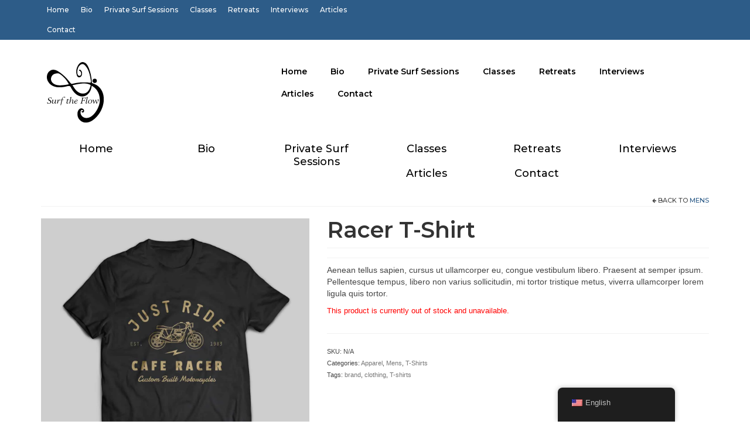

--- FILE ---
content_type: text/html; charset=UTF-8
request_url: https://surftheflow.com/product/racer-t-shirt/
body_size: 20477
content:
<!DOCTYPE html>
<html class="no-js" lang="en-US" prefix="og: https://ogp.me/ns#" itemscope="itemscope" itemtype="https://schema.org/WebPage">
<head>
  <meta charset="UTF-8">
  <meta name="viewport" content="width=device-width, initial-scale=1.0">
  <meta http-equiv="X-UA-Compatible" content="IE=edge">
  	<style>img:is([sizes="auto" i], [sizes^="auto," i]) { contain-intrinsic-size: 3000px 1500px }</style>
	
<!-- Search Engine Optimization by Rank Math - https://rankmath.com/ -->
<title>Racer T-Shirt Surf the Flow</title>
<meta name="description" content="Aenean tellus sapien, cursus ut ullamcorper eu, congue vestibulum libero. Praesent at semper ipsum. Pellentesque tempus, libero non varius sollicitudin, mi tortor tristique metus, viverra ullamcorper lorem ligula quis tortor."/>
<meta name="robots" content="follow, index, max-snippet:-1, max-video-preview:-1, max-image-preview:large"/>
<link rel="canonical" href="https://surftheflow.com/product/racer-t-shirt/" />
<meta property="og:locale" content="en_US" />
<meta property="og:type" content="product" />
<meta property="og:title" content="Racer T-Shirt Surf the Flow" />
<meta property="og:description" content="Aenean tellus sapien, cursus ut ullamcorper eu, congue vestibulum libero. Praesent at semper ipsum. Pellentesque tempus, libero non varius sollicitudin, mi tortor tristique metus, viverra ullamcorper lorem ligula quis tortor." />
<meta property="og:url" content="https://surftheflow.com/product/racer-t-shirt/" />
<meta property="og:site_name" content="Surf the Flow - Health and Wellness" />
<meta property="og:updated_time" content="2024-11-09T21:10:00+00:00" />
<meta property="og:image" content="https://surftheflow.com/wp-content/uploads/2013/07/tshirt-mockup-1a.jpg" />
<meta property="og:image:secure_url" content="https://surftheflow.com/wp-content/uploads/2013/07/tshirt-mockup-1a.jpg" />
<meta property="og:image:width" content="1200" />
<meta property="og:image:height" content="1200" />
<meta property="og:image:alt" content="Racer T-Shirt" />
<meta property="og:image:type" content="image/jpeg" />
<meta name="twitter:card" content="summary_large_image" />
<meta name="twitter:title" content="Racer T-Shirt Surf the Flow" />
<meta name="twitter:description" content="Aenean tellus sapien, cursus ut ullamcorper eu, congue vestibulum libero. Praesent at semper ipsum. Pellentesque tempus, libero non varius sollicitudin, mi tortor tristique metus, viverra ullamcorper lorem ligula quis tortor." />
<meta name="twitter:image" content="https://surftheflow.com/wp-content/uploads/2013/07/tshirt-mockup-1a.jpg" />
<meta name="twitter:label1" content="Price" />
<meta name="twitter:data1" content="&pound;0.00" />
<meta name="twitter:label2" content="Availability" />
<meta name="twitter:data2" content="Out of stock" />
<script type="application/ld+json" class="rank-math-schema">{"@context":"https://schema.org","@graph":[{"@type":["HealthAndBeautyBusiness","Organization"],"@id":"https://surftheflow.com/#organization","name":"Surf the Flow","url":"http://surftheflow.com","sameAs":["https://www.facebook.com/surfingtheflow","https://www.instagram.com/surftheflow"],"email":"prue@surftheflow.com","logo":{"@type":"ImageObject","@id":"https://surftheflow.com/#logo","url":"http://surftheflow.com/wp-content/uploads/2022/03/pexels-nathan-cowley-701365-scaled.jpg","contentUrl":"http://surftheflow.com/wp-content/uploads/2022/03/pexels-nathan-cowley-701365-scaled.jpg","caption":"Surf the Flow - Health and Wellness","inLanguage":"en-US","width":"2560","height":"1706"},"image":{"@id":"https://surftheflow.com/#logo"}},{"@type":"WebSite","@id":"https://surftheflow.com/#website","url":"https://surftheflow.com","name":"Surf the Flow - Health and Wellness","alternateName":"Surf the Flow","publisher":{"@id":"https://surftheflow.com/#organization"},"inLanguage":"en-US"},{"@type":"ImageObject","@id":"https://surftheflow.com/wp-content/uploads/2013/07/tshirt-mockup-1a.jpg","url":"https://surftheflow.com/wp-content/uploads/2013/07/tshirt-mockup-1a.jpg","width":"1200","height":"1200","inLanguage":"en-US"},{"@type":"BreadcrumbList","@id":"https://surftheflow.com/product/racer-t-shirt/#breadcrumb","itemListElement":[{"@type":"ListItem","position":"1","item":{"@id":"https://surftheflow.com","name":"Home"}},{"@type":"ListItem","position":"2","item":{"@id":"https://surftheflow.com/product-category/apparel/","name":"Apparel"}},{"@type":"ListItem","position":"3","item":{"@id":"https://surftheflow.com/product/racer-t-shirt/","name":"Racer T-Shirt"}}]},{"@type":"ItemPage","@id":"https://surftheflow.com/product/racer-t-shirt/#webpage","url":"https://surftheflow.com/product/racer-t-shirt/","name":"Racer T-Shirt Surf the Flow","datePublished":"2013-07-26T23:14:17+00:00","dateModified":"2024-11-09T21:10:00+00:00","isPartOf":{"@id":"https://surftheflow.com/#website"},"primaryImageOfPage":{"@id":"https://surftheflow.com/wp-content/uploads/2013/07/tshirt-mockup-1a.jpg"},"inLanguage":"en-US","breadcrumb":{"@id":"https://surftheflow.com/product/racer-t-shirt/#breadcrumb"}},{"@type":"Product","name":"Racer T-Shirt Surf the Flow","description":"Aenean tellus sapien, cursus ut ullamcorper eu, congue vestibulum libero. Praesent at semper ipsum. Pellentesque tempus, libero non varius sollicitudin, mi tortor tristique metus, viverra ullamcorper lorem ligula quis tortor.","category":"Apparel","mainEntityOfPage":{"@id":"https://surftheflow.com/product/racer-t-shirt/#webpage"},"weight":{"@type":"QuantitativeValue","unitCode":"KGM","value":"2"},"image":[{"@type":"ImageObject","url":"https://surftheflow.com/wp-content/uploads/2013/07/tshirt-mockup-1a.jpg","height":"1200","width":"1200"},{"@type":"ImageObject","url":"https://surftheflow.com/wp-content/uploads/2013/07/tshirt-mockup-1a.jpg","height":"1200","width":"1200"}],"offers":{"@type":"Offer","price":"0.00","priceValidUntil":"2027-12-31","priceCurrency":"GBP","availability":"http://schema.org/OutOfStock","seller":{"@type":"Organization","@id":"https://surftheflow.com/","name":"Surf the Flow - Health and Wellness","url":"https://surftheflow.com","logo":"http://surftheflow.com/wp-content/uploads/2022/03/pexels-nathan-cowley-701365-scaled.jpg"},"url":"https://surftheflow.com/product/racer-t-shirt/"},"additionalProperty":[{"@type":"PropertyValue","name":"brand","value":"A Good One"}],"@id":"https://surftheflow.com/product/racer-t-shirt/#richSnippet"}]}</script>
<!-- /Rank Math WordPress SEO plugin -->

<link rel='dns-prefetch' href='//fonts.googleapis.com' />
<link rel='dns-prefetch' href='//www.googletagmanager.com' />
<link rel="alternate" type="application/rss+xml" title="Surf the Flow &raquo; Feed" href="https://surftheflow.com/feed/" />
<link rel="alternate" type="application/rss+xml" title="Surf the Flow &raquo; Comments Feed" href="https://surftheflow.com/comments/feed/" />
<link rel="alternate" type="application/rss+xml" title="Surf the Flow &raquo; Racer T-Shirt Comments Feed" href="https://surftheflow.com/product/racer-t-shirt/feed/" />
<script type="text/javascript">
/* <![CDATA[ */
window._wpemojiSettings = {"baseUrl":"https:\/\/s.w.org\/images\/core\/emoji\/16.0.1\/72x72\/","ext":".png","svgUrl":"https:\/\/s.w.org\/images\/core\/emoji\/16.0.1\/svg\/","svgExt":".svg","source":{"concatemoji":"https:\/\/surftheflow.com\/wp-includes\/js\/wp-emoji-release.min.js?ver=6.8.3"}};
/*! This file is auto-generated */
!function(s,n){var o,i,e;function c(e){try{var t={supportTests:e,timestamp:(new Date).valueOf()};sessionStorage.setItem(o,JSON.stringify(t))}catch(e){}}function p(e,t,n){e.clearRect(0,0,e.canvas.width,e.canvas.height),e.fillText(t,0,0);var t=new Uint32Array(e.getImageData(0,0,e.canvas.width,e.canvas.height).data),a=(e.clearRect(0,0,e.canvas.width,e.canvas.height),e.fillText(n,0,0),new Uint32Array(e.getImageData(0,0,e.canvas.width,e.canvas.height).data));return t.every(function(e,t){return e===a[t]})}function u(e,t){e.clearRect(0,0,e.canvas.width,e.canvas.height),e.fillText(t,0,0);for(var n=e.getImageData(16,16,1,1),a=0;a<n.data.length;a++)if(0!==n.data[a])return!1;return!0}function f(e,t,n,a){switch(t){case"flag":return n(e,"\ud83c\udff3\ufe0f\u200d\u26a7\ufe0f","\ud83c\udff3\ufe0f\u200b\u26a7\ufe0f")?!1:!n(e,"\ud83c\udde8\ud83c\uddf6","\ud83c\udde8\u200b\ud83c\uddf6")&&!n(e,"\ud83c\udff4\udb40\udc67\udb40\udc62\udb40\udc65\udb40\udc6e\udb40\udc67\udb40\udc7f","\ud83c\udff4\u200b\udb40\udc67\u200b\udb40\udc62\u200b\udb40\udc65\u200b\udb40\udc6e\u200b\udb40\udc67\u200b\udb40\udc7f");case"emoji":return!a(e,"\ud83e\udedf")}return!1}function g(e,t,n,a){var r="undefined"!=typeof WorkerGlobalScope&&self instanceof WorkerGlobalScope?new OffscreenCanvas(300,150):s.createElement("canvas"),o=r.getContext("2d",{willReadFrequently:!0}),i=(o.textBaseline="top",o.font="600 32px Arial",{});return e.forEach(function(e){i[e]=t(o,e,n,a)}),i}function t(e){var t=s.createElement("script");t.src=e,t.defer=!0,s.head.appendChild(t)}"undefined"!=typeof Promise&&(o="wpEmojiSettingsSupports",i=["flag","emoji"],n.supports={everything:!0,everythingExceptFlag:!0},e=new Promise(function(e){s.addEventListener("DOMContentLoaded",e,{once:!0})}),new Promise(function(t){var n=function(){try{var e=JSON.parse(sessionStorage.getItem(o));if("object"==typeof e&&"number"==typeof e.timestamp&&(new Date).valueOf()<e.timestamp+604800&&"object"==typeof e.supportTests)return e.supportTests}catch(e){}return null}();if(!n){if("undefined"!=typeof Worker&&"undefined"!=typeof OffscreenCanvas&&"undefined"!=typeof URL&&URL.createObjectURL&&"undefined"!=typeof Blob)try{var e="postMessage("+g.toString()+"("+[JSON.stringify(i),f.toString(),p.toString(),u.toString()].join(",")+"));",a=new Blob([e],{type:"text/javascript"}),r=new Worker(URL.createObjectURL(a),{name:"wpTestEmojiSupports"});return void(r.onmessage=function(e){c(n=e.data),r.terminate(),t(n)})}catch(e){}c(n=g(i,f,p,u))}t(n)}).then(function(e){for(var t in e)n.supports[t]=e[t],n.supports.everything=n.supports.everything&&n.supports[t],"flag"!==t&&(n.supports.everythingExceptFlag=n.supports.everythingExceptFlag&&n.supports[t]);n.supports.everythingExceptFlag=n.supports.everythingExceptFlag&&!n.supports.flag,n.DOMReady=!1,n.readyCallback=function(){n.DOMReady=!0}}).then(function(){return e}).then(function(){var e;n.supports.everything||(n.readyCallback(),(e=n.source||{}).concatemoji?t(e.concatemoji):e.wpemoji&&e.twemoji&&(t(e.twemoji),t(e.wpemoji)))}))}((window,document),window._wpemojiSettings);
/* ]]> */
</script>

<style id='wp-emoji-styles-inline-css' type='text/css'>

	img.wp-smiley, img.emoji {
		display: inline !important;
		border: none !important;
		box-shadow: none !important;
		height: 1em !important;
		width: 1em !important;
		margin: 0 0.07em !important;
		vertical-align: -0.1em !important;
		background: none !important;
		padding: 0 !important;
	}
</style>
<link rel='stylesheet' id='wp-block-library-css' href='https://surftheflow.com/wp-includes/css/dist/block-library/style.min.css?ver=6.8.3' type='text/css' media='all' />
<style id='classic-theme-styles-inline-css' type='text/css'>
/*! This file is auto-generated */
.wp-block-button__link{color:#fff;background-color:#32373c;border-radius:9999px;box-shadow:none;text-decoration:none;padding:calc(.667em + 2px) calc(1.333em + 2px);font-size:1.125em}.wp-block-file__button{background:#32373c;color:#fff;text-decoration:none}
</style>
<style id='global-styles-inline-css' type='text/css'>
:root{--wp--preset--aspect-ratio--square: 1;--wp--preset--aspect-ratio--4-3: 4/3;--wp--preset--aspect-ratio--3-4: 3/4;--wp--preset--aspect-ratio--3-2: 3/2;--wp--preset--aspect-ratio--2-3: 2/3;--wp--preset--aspect-ratio--16-9: 16/9;--wp--preset--aspect-ratio--9-16: 9/16;--wp--preset--color--black: #000;--wp--preset--color--cyan-bluish-gray: #abb8c3;--wp--preset--color--white: #fff;--wp--preset--color--pale-pink: #f78da7;--wp--preset--color--vivid-red: #cf2e2e;--wp--preset--color--luminous-vivid-orange: #ff6900;--wp--preset--color--luminous-vivid-amber: #fcb900;--wp--preset--color--light-green-cyan: #7bdcb5;--wp--preset--color--vivid-green-cyan: #00d084;--wp--preset--color--pale-cyan-blue: #8ed1fc;--wp--preset--color--vivid-cyan-blue: #0693e3;--wp--preset--color--vivid-purple: #9b51e0;--wp--preset--color--virtue-primary: #2d5c88;--wp--preset--color--virtue-primary-light: #6c8dab;--wp--preset--color--very-light-gray: #eee;--wp--preset--color--very-dark-gray: #444;--wp--preset--gradient--vivid-cyan-blue-to-vivid-purple: linear-gradient(135deg,rgba(6,147,227,1) 0%,rgb(155,81,224) 100%);--wp--preset--gradient--light-green-cyan-to-vivid-green-cyan: linear-gradient(135deg,rgb(122,220,180) 0%,rgb(0,208,130) 100%);--wp--preset--gradient--luminous-vivid-amber-to-luminous-vivid-orange: linear-gradient(135deg,rgba(252,185,0,1) 0%,rgba(255,105,0,1) 100%);--wp--preset--gradient--luminous-vivid-orange-to-vivid-red: linear-gradient(135deg,rgba(255,105,0,1) 0%,rgb(207,46,46) 100%);--wp--preset--gradient--very-light-gray-to-cyan-bluish-gray: linear-gradient(135deg,rgb(238,238,238) 0%,rgb(169,184,195) 100%);--wp--preset--gradient--cool-to-warm-spectrum: linear-gradient(135deg,rgb(74,234,220) 0%,rgb(151,120,209) 20%,rgb(207,42,186) 40%,rgb(238,44,130) 60%,rgb(251,105,98) 80%,rgb(254,248,76) 100%);--wp--preset--gradient--blush-light-purple: linear-gradient(135deg,rgb(255,206,236) 0%,rgb(152,150,240) 100%);--wp--preset--gradient--blush-bordeaux: linear-gradient(135deg,rgb(254,205,165) 0%,rgb(254,45,45) 50%,rgb(107,0,62) 100%);--wp--preset--gradient--luminous-dusk: linear-gradient(135deg,rgb(255,203,112) 0%,rgb(199,81,192) 50%,rgb(65,88,208) 100%);--wp--preset--gradient--pale-ocean: linear-gradient(135deg,rgb(255,245,203) 0%,rgb(182,227,212) 50%,rgb(51,167,181) 100%);--wp--preset--gradient--electric-grass: linear-gradient(135deg,rgb(202,248,128) 0%,rgb(113,206,126) 100%);--wp--preset--gradient--midnight: linear-gradient(135deg,rgb(2,3,129) 0%,rgb(40,116,252) 100%);--wp--preset--font-size--small: 13px;--wp--preset--font-size--medium: 20px;--wp--preset--font-size--large: 36px;--wp--preset--font-size--x-large: 42px;--wp--preset--spacing--20: 0.44rem;--wp--preset--spacing--30: 0.67rem;--wp--preset--spacing--40: 1rem;--wp--preset--spacing--50: 1.5rem;--wp--preset--spacing--60: 2.25rem;--wp--preset--spacing--70: 3.38rem;--wp--preset--spacing--80: 5.06rem;--wp--preset--shadow--natural: 6px 6px 9px rgba(0, 0, 0, 0.2);--wp--preset--shadow--deep: 12px 12px 50px rgba(0, 0, 0, 0.4);--wp--preset--shadow--sharp: 6px 6px 0px rgba(0, 0, 0, 0.2);--wp--preset--shadow--outlined: 6px 6px 0px -3px rgba(255, 255, 255, 1), 6px 6px rgba(0, 0, 0, 1);--wp--preset--shadow--crisp: 6px 6px 0px rgba(0, 0, 0, 1);}:where(.is-layout-flex){gap: 0.5em;}:where(.is-layout-grid){gap: 0.5em;}body .is-layout-flex{display: flex;}.is-layout-flex{flex-wrap: wrap;align-items: center;}.is-layout-flex > :is(*, div){margin: 0;}body .is-layout-grid{display: grid;}.is-layout-grid > :is(*, div){margin: 0;}:where(.wp-block-columns.is-layout-flex){gap: 2em;}:where(.wp-block-columns.is-layout-grid){gap: 2em;}:where(.wp-block-post-template.is-layout-flex){gap: 1.25em;}:where(.wp-block-post-template.is-layout-grid){gap: 1.25em;}.has-black-color{color: var(--wp--preset--color--black) !important;}.has-cyan-bluish-gray-color{color: var(--wp--preset--color--cyan-bluish-gray) !important;}.has-white-color{color: var(--wp--preset--color--white) !important;}.has-pale-pink-color{color: var(--wp--preset--color--pale-pink) !important;}.has-vivid-red-color{color: var(--wp--preset--color--vivid-red) !important;}.has-luminous-vivid-orange-color{color: var(--wp--preset--color--luminous-vivid-orange) !important;}.has-luminous-vivid-amber-color{color: var(--wp--preset--color--luminous-vivid-amber) !important;}.has-light-green-cyan-color{color: var(--wp--preset--color--light-green-cyan) !important;}.has-vivid-green-cyan-color{color: var(--wp--preset--color--vivid-green-cyan) !important;}.has-pale-cyan-blue-color{color: var(--wp--preset--color--pale-cyan-blue) !important;}.has-vivid-cyan-blue-color{color: var(--wp--preset--color--vivid-cyan-blue) !important;}.has-vivid-purple-color{color: var(--wp--preset--color--vivid-purple) !important;}.has-black-background-color{background-color: var(--wp--preset--color--black) !important;}.has-cyan-bluish-gray-background-color{background-color: var(--wp--preset--color--cyan-bluish-gray) !important;}.has-white-background-color{background-color: var(--wp--preset--color--white) !important;}.has-pale-pink-background-color{background-color: var(--wp--preset--color--pale-pink) !important;}.has-vivid-red-background-color{background-color: var(--wp--preset--color--vivid-red) !important;}.has-luminous-vivid-orange-background-color{background-color: var(--wp--preset--color--luminous-vivid-orange) !important;}.has-luminous-vivid-amber-background-color{background-color: var(--wp--preset--color--luminous-vivid-amber) !important;}.has-light-green-cyan-background-color{background-color: var(--wp--preset--color--light-green-cyan) !important;}.has-vivid-green-cyan-background-color{background-color: var(--wp--preset--color--vivid-green-cyan) !important;}.has-pale-cyan-blue-background-color{background-color: var(--wp--preset--color--pale-cyan-blue) !important;}.has-vivid-cyan-blue-background-color{background-color: var(--wp--preset--color--vivid-cyan-blue) !important;}.has-vivid-purple-background-color{background-color: var(--wp--preset--color--vivid-purple) !important;}.has-black-border-color{border-color: var(--wp--preset--color--black) !important;}.has-cyan-bluish-gray-border-color{border-color: var(--wp--preset--color--cyan-bluish-gray) !important;}.has-white-border-color{border-color: var(--wp--preset--color--white) !important;}.has-pale-pink-border-color{border-color: var(--wp--preset--color--pale-pink) !important;}.has-vivid-red-border-color{border-color: var(--wp--preset--color--vivid-red) !important;}.has-luminous-vivid-orange-border-color{border-color: var(--wp--preset--color--luminous-vivid-orange) !important;}.has-luminous-vivid-amber-border-color{border-color: var(--wp--preset--color--luminous-vivid-amber) !important;}.has-light-green-cyan-border-color{border-color: var(--wp--preset--color--light-green-cyan) !important;}.has-vivid-green-cyan-border-color{border-color: var(--wp--preset--color--vivid-green-cyan) !important;}.has-pale-cyan-blue-border-color{border-color: var(--wp--preset--color--pale-cyan-blue) !important;}.has-vivid-cyan-blue-border-color{border-color: var(--wp--preset--color--vivid-cyan-blue) !important;}.has-vivid-purple-border-color{border-color: var(--wp--preset--color--vivid-purple) !important;}.has-vivid-cyan-blue-to-vivid-purple-gradient-background{background: var(--wp--preset--gradient--vivid-cyan-blue-to-vivid-purple) !important;}.has-light-green-cyan-to-vivid-green-cyan-gradient-background{background: var(--wp--preset--gradient--light-green-cyan-to-vivid-green-cyan) !important;}.has-luminous-vivid-amber-to-luminous-vivid-orange-gradient-background{background: var(--wp--preset--gradient--luminous-vivid-amber-to-luminous-vivid-orange) !important;}.has-luminous-vivid-orange-to-vivid-red-gradient-background{background: var(--wp--preset--gradient--luminous-vivid-orange-to-vivid-red) !important;}.has-very-light-gray-to-cyan-bluish-gray-gradient-background{background: var(--wp--preset--gradient--very-light-gray-to-cyan-bluish-gray) !important;}.has-cool-to-warm-spectrum-gradient-background{background: var(--wp--preset--gradient--cool-to-warm-spectrum) !important;}.has-blush-light-purple-gradient-background{background: var(--wp--preset--gradient--blush-light-purple) !important;}.has-blush-bordeaux-gradient-background{background: var(--wp--preset--gradient--blush-bordeaux) !important;}.has-luminous-dusk-gradient-background{background: var(--wp--preset--gradient--luminous-dusk) !important;}.has-pale-ocean-gradient-background{background: var(--wp--preset--gradient--pale-ocean) !important;}.has-electric-grass-gradient-background{background: var(--wp--preset--gradient--electric-grass) !important;}.has-midnight-gradient-background{background: var(--wp--preset--gradient--midnight) !important;}.has-small-font-size{font-size: var(--wp--preset--font-size--small) !important;}.has-medium-font-size{font-size: var(--wp--preset--font-size--medium) !important;}.has-large-font-size{font-size: var(--wp--preset--font-size--large) !important;}.has-x-large-font-size{font-size: var(--wp--preset--font-size--x-large) !important;}
:where(.wp-block-post-template.is-layout-flex){gap: 1.25em;}:where(.wp-block-post-template.is-layout-grid){gap: 1.25em;}
:where(.wp-block-columns.is-layout-flex){gap: 2em;}:where(.wp-block-columns.is-layout-grid){gap: 2em;}
:root :where(.wp-block-pullquote){font-size: 1.5em;line-height: 1.6;}
</style>
<style id='woocommerce-inline-inline-css' type='text/css'>
.woocommerce form .form-row .required { visibility: visible; }
</style>
<link rel='stylesheet' id='trp-floater-language-switcher-style-css' href='https://surftheflow.com/wp-content/plugins/translatepress-multilingual/assets/css/trp-floater-language-switcher.css?ver=2.9.19' type='text/css' media='all' />
<link rel='stylesheet' id='trp-language-switcher-style-css' href='https://surftheflow.com/wp-content/plugins/translatepress-multilingual/assets/css/trp-language-switcher.css?ver=2.9.19' type='text/css' media='all' />
<link rel='stylesheet' id='brands-styles-css' href='https://surftheflow.com/wp-content/plugins/woocommerce/assets/css/brands.css?ver=9.9.6' type='text/css' media='all' />
<link rel='stylesheet' id='flick-css' href='https://surftheflow.com/wp-content/plugins/mailchimp/assets/css/flick/flick.css?ver=1.9.0' type='text/css' media='all' />
<link rel='stylesheet' id='mailchimp_sf_main_css-css' href='https://surftheflow.com/wp-content/plugins/mailchimp/assets/css/frontend.css?ver=1.9.0' type='text/css' media='all' />
<style id='kadence-blocks-global-variables-inline-css' type='text/css'>
:root {--global-kb-font-size-sm:clamp(0.8rem, 0.73rem + 0.217vw, 0.9rem);--global-kb-font-size-md:clamp(1.1rem, 0.995rem + 0.326vw, 1.25rem);--global-kb-font-size-lg:clamp(1.75rem, 1.576rem + 0.543vw, 2rem);--global-kb-font-size-xl:clamp(2.25rem, 1.728rem + 1.63vw, 3rem);--global-kb-font-size-xxl:clamp(2.5rem, 1.456rem + 3.26vw, 4rem);--global-kb-font-size-xxxl:clamp(2.75rem, 0.489rem + 7.065vw, 6rem);}:root {--global-palette1: #3182CE;--global-palette2: #2B6CB0;--global-palette3: #1A202C;--global-palette4: #2D3748;--global-palette5: #4A5568;--global-palette6: #718096;--global-palette7: #EDF2F7;--global-palette8: #F7FAFC;--global-palette9: #ffffff;}
</style>
<link rel='stylesheet' id='virtue_theme-css' href='https://surftheflow.com/wp-content/themes/virtue/assets/css/virtue.css?ver=3.4.10' type='text/css' media='all' />
<link rel='stylesheet' id='virtue_skin-css' href='https://surftheflow.com/wp-content/themes/virtue/assets/css/skins/default.css?ver=3.4.10' type='text/css' media='all' />
<link rel='stylesheet' id='redux-google-fonts-virtue-css' href='https://fonts.googleapis.com/css?family=Pacifico%3A400%7CLato%3A700%7CMontserrat%3A600%2C500&#038;subset=latin&#038;ver=6.8.3' type='text/css' media='all' />
<script type="text/javascript" src="https://surftheflow.com/wp-includes/js/jquery/jquery.min.js?ver=3.7.1" id="jquery-core-js"></script>
<script type="text/javascript" src="https://surftheflow.com/wp-includes/js/jquery/jquery-migrate.min.js?ver=3.4.1" id="jquery-migrate-js"></script>
<script type="text/javascript" src="https://surftheflow.com/wp-content/plugins/woocommerce/assets/js/jquery-blockui/jquery.blockUI.min.js?ver=2.7.0-wc.9.9.6" id="jquery-blockui-js" defer="defer" data-wp-strategy="defer"></script>
<script type="text/javascript" id="wc-add-to-cart-js-extra">
/* <![CDATA[ */
var wc_add_to_cart_params = {"ajax_url":"\/wp-admin\/admin-ajax.php","wc_ajax_url":"\/?wc-ajax=%%endpoint%%","i18n_view_cart":"View cart","cart_url":"https:\/\/surftheflow.com\/cart\/","is_cart":"","cart_redirect_after_add":"no"};
/* ]]> */
</script>
<script type="text/javascript" src="https://surftheflow.com/wp-content/plugins/woocommerce/assets/js/frontend/add-to-cart.min.js?ver=9.9.6" id="wc-add-to-cart-js" defer="defer" data-wp-strategy="defer"></script>
<script type="text/javascript" id="wc-single-product-js-extra">
/* <![CDATA[ */
var wc_single_product_params = {"i18n_required_rating_text":"Please select a rating","i18n_rating_options":["1 of 5 stars","2 of 5 stars","3 of 5 stars","4 of 5 stars","5 of 5 stars"],"i18n_product_gallery_trigger_text":"View full-screen image gallery","review_rating_required":"yes","flexslider":{"rtl":false,"animation":"slide","smoothHeight":true,"directionNav":false,"controlNav":"thumbnails","slideshow":false,"animationSpeed":500,"animationLoop":false,"allowOneSlide":false},"zoom_enabled":"","zoom_options":[],"photoswipe_enabled":"","photoswipe_options":{"shareEl":false,"closeOnScroll":false,"history":false,"hideAnimationDuration":0,"showAnimationDuration":0},"flexslider_enabled":""};
/* ]]> */
</script>
<script type="text/javascript" src="https://surftheflow.com/wp-content/plugins/woocommerce/assets/js/frontend/single-product.min.js?ver=9.9.6" id="wc-single-product-js" defer="defer" data-wp-strategy="defer"></script>
<script type="text/javascript" src="https://surftheflow.com/wp-content/plugins/woocommerce/assets/js/js-cookie/js.cookie.min.js?ver=2.1.4-wc.9.9.6" id="js-cookie-js" defer="defer" data-wp-strategy="defer"></script>
<script type="text/javascript" id="woocommerce-js-extra">
/* <![CDATA[ */
var woocommerce_params = {"ajax_url":"\/wp-admin\/admin-ajax.php","wc_ajax_url":"\/?wc-ajax=%%endpoint%%","i18n_password_show":"Show password","i18n_password_hide":"Hide password"};
/* ]]> */
</script>
<script type="text/javascript" src="https://surftheflow.com/wp-content/plugins/woocommerce/assets/js/frontend/woocommerce.min.js?ver=9.9.6" id="woocommerce-js" defer="defer" data-wp-strategy="defer"></script>
<script type="text/javascript" src="https://surftheflow.com/wp-content/plugins/translatepress-multilingual/assets/js/trp-frontend-compatibility.js?ver=2.9.19" id="trp-frontend-compatibility-js"></script>
<!--[if lt IE 9]>
<script type="text/javascript" src="https://surftheflow.com/wp-content/themes/virtue/assets/js/vendor/respond.min.js?ver=6.8.3" id="virtue-respond-js"></script>
<![endif]-->
<link rel="https://api.w.org/" href="https://surftheflow.com/wp-json/" /><link rel="alternate" title="JSON" type="application/json" href="https://surftheflow.com/wp-json/wp/v2/product/647" /><link rel="EditURI" type="application/rsd+xml" title="RSD" href="https://surftheflow.com/xmlrpc.php?rsd" />
<meta name="generator" content="WordPress 6.8.3" />
<link rel='shortlink' href='https://surftheflow.com/?p=647' />
<link rel="alternate" title="oEmbed (JSON)" type="application/json+oembed" href="https://surftheflow.com/wp-json/oembed/1.0/embed?url=https%3A%2F%2Fsurftheflow.com%2Fproduct%2Fracer-t-shirt%2F" />
<link rel="alternate" title="oEmbed (XML)" type="text/xml+oembed" href="https://surftheflow.com/wp-json/oembed/1.0/embed?url=https%3A%2F%2Fsurftheflow.com%2Fproduct%2Fracer-t-shirt%2F&#038;format=xml" />
<meta name="generator" content="Site Kit by Google 1.155.0" /><link rel="alternate" hreflang="en-US" href="https://surftheflow.com/product/racer-t-shirt/"/>
<link rel="alternate" hreflang="fr-FR" href="https://surftheflow.com/fr/produit/racer-t-shirt/"/>
<link rel="alternate" hreflang="en" href="https://surftheflow.com/product/racer-t-shirt/"/>
<link rel="alternate" hreflang="fr" href="https://surftheflow.com/fr/produit/racer-t-shirt/"/>
<style type="text/css">#logo {padding-top:30px;}#logo {padding-bottom:10px;}#logo {margin-left:0px;}#logo {margin-right:0px;}#nav-main {margin-top:35px;}#nav-main {margin-bottom:10px;}.headerfont, .tp-caption {font-family:Montserrat;}.topbarmenu ul li {font-family:Montserrat;}input[type=number]::-webkit-inner-spin-button, input[type=number]::-webkit-outer-spin-button { -webkit-appearance: none; margin: 0; } input[type=number] {-moz-appearance: textfield;}.quantity input::-webkit-outer-spin-button,.quantity input::-webkit-inner-spin-button {display: none;}.product_item .product_details h5 {text-transform: none;} @media (-webkit-min-device-pixel-ratio: 2), (min-resolution: 192dpi) {#logo .kad-standard-logo {display: none;} #logo .kad-retina-logo {display: block;}}.product_item .product_details h5 {min-height:40px;}.entry-content p { margin-bottom:16px;}.boxi1 {
margin-bottom:20px;
text-align:center;
padding-top:20px;
background:#f2f2f2;
}

.boxi1 div {
font-size:28px;
}

.single-footer {
clear:both;
}

@media (max-width: 768px) {
.topbarmenu ul li a {
padding:7px 5px;
font-size:10px;
}
}
.contactformcase h3 {font-size: 20px;}
</style>	<noscript><style>.woocommerce-product-gallery{ opacity: 1 !important; }</style></noscript>
	<style type="text/css">.recentcomments a{display:inline !important;padding:0 !important;margin:0 !important;}</style><link rel="icon" href="https://surftheflow.com/wp-content/uploads/2022/06/cropped-android-chrome-512x512-1-32x32.png" sizes="32x32" />
<link rel="icon" href="https://surftheflow.com/wp-content/uploads/2022/06/cropped-android-chrome-512x512-1-192x192.png" sizes="192x192" />
<link rel="apple-touch-icon" href="https://surftheflow.com/wp-content/uploads/2022/06/cropped-android-chrome-512x512-1-180x180.png" />
<meta name="msapplication-TileImage" content="https://surftheflow.com/wp-content/uploads/2022/06/cropped-android-chrome-512x512-1-270x270.png" />
<style type="text/css" title="dynamic-css" class="options-output">header #logo a.brand,.logofont{font-family:Pacifico;line-height:40px;font-weight:400;font-style:normal;font-size:38px;}.kad_tagline{font-family:Lato;line-height:20px;font-weight:normal;font-style:normal;font-size:14px;}.product_item .product_details h5{font-family:Lato;line-height:20px;font-weight:700;font-style:normal;font-size:16px;}h1{font-family:Montserrat;line-height:40px;font-weight:600;font-style:normal;font-size:38px;}h2{font-family:Montserrat;line-height:40px;font-weight:600;font-style:normal;font-size:32px;}h3{font-family:Montserrat;line-height:40px;font-weight:500;font-style:normal;font-size:28px;}h4{font-family:Montserrat;line-height:40px;font-weight:500;font-style:normal;font-size:24px;}h5{font-family:Montserrat;line-height:24px;font-weight:500;font-style:normal;font-size:18px;}body{line-height:20px;font-size:14px;}#nav-main ul.sf-menu a{font-family:Montserrat;line-height:18px;font-weight:600;font-style:normal;color:#000000;font-size:14px;}#nav-second ul.sf-menu a{font-family:Montserrat;line-height:22px;font-weight:normal;font-style:normal;color:#000000;font-size:18px;}.kad-nav-inner .kad-mnav, .kad-mobile-nav .kad-nav-inner li a,.nav-trigger-case{font-family:Montserrat;line-height:20px;font-weight:600;font-style:normal;color:#000000;font-size:18px;}</style></head>
<body class="wp-singular product-template-default single single-product postid-647 wp-embed-responsive wp-theme-virtue theme-virtue woocommerce woocommerce-page woocommerce-no-js translatepress-en_US wide racer-t-shirt">
	<div id="kt-skip-link"><a href="#content">Skip to Main Content</a></div>
	<div id="wrapper" class="container">
	<header class="banner headerclass" itemscope itemtype="https://schema.org/WPHeader">
	<div id="topbar" class="topclass">
	<div class="container">
		<div class="row">
			<div class="col-md-6 col-sm-6 kad-topbar-left">
				<div class="topbarmenu clearfix">
				<ul id="menu-topmenu1" class="sf-menu"><li  class=" menu-item-1223"><a href="http://surftheflow.com"><span>Home</span></a></li>
<li  class=" menu-item-3926"><a href="https://surftheflow.com/biography/"><span>Bio</span></a></li>
<li  class=" menu-item-7005"><a href="https://surftheflow.com/private-sessions/"><span>Private Surf Sessions</span></a></li>
<li  class=" menu-item-6590"><a href="https://surftheflow.com/classes/"><span>Classes</span></a></li>
<li  class=" sf-dropdown menu-item-3641"><a href="https://surftheflow.com/retreats/"><span>Retreats</span></a>
<ul class="sub-menu sf-dropdown-menu dropdown">
	<li  class=" menu-item-5735"><a href="https://surftheflow.com/retreats/sup-movement-retreat-malta/"><span>SUP &amp; Movement Retreat, MALTA</span></a></li>
</ul>
</li>
<li  class=" menu-item-2769"><a href="https://surftheflow.com/interviews/"><span>Interviews</span></a></li>
<li  class=" sf-dropdown menu-item-5974"><a href="https://surftheflow.com/exploring-the-meaning-of-somatics/"><span>Articles</span></a>
<ul class="sub-menu sf-dropdown-menu dropdown">
	<li  class=" menu-item-6055"><a href="https://surftheflow.com/exploring-the-meaning-of-somatics/"><span>Exploring the Meaning of Somatics</span></a></li>
</ul>
</li>
<li  class=" menu-item-2529"><a href="https://surftheflow.com/contact/"><span>Contact</span></a></li>
</ul>				</div>
			</div><!-- close col-md-6 --> 
			<div class="col-md-6 col-sm-6 kad-topbar-right">
				<div id="topbar-search" class="topbar-widget">
									</div>
			</div> <!-- close col-md-6-->
		</div> <!-- Close Row -->
	</div> <!-- Close Container -->
</div>	<div class="container">
		<div class="row">
			<div class="col-md-4 clearfix kad-header-left">
				<div id="logo" class="logocase">
					<a class="brand logofont" href="https://surftheflow.com/">
													<div id="thelogo">
								<img src="http://surftheflow.com/wp-content/uploads/2020/05/SF-WORDMARK-WEB-ICON.png" alt="Surf the Flow" width="125" height="125" class="kad-standard-logo" />
																<img src="http://surftheflow.com/wp-content/uploads/2020/05/SF-WORDMARK-WEB-ICON.png" alt="Surf the Flow" width="125" height="125" class="kad-retina-logo" style="max-height:125px" />
															</div>
												</a>
									</div> <!-- Close #logo -->
			</div><!-- close logo span -->
							<div class="col-md-8 kad-header-right">
					<nav id="nav-main" class="clearfix" itemscope itemtype="https://schema.org/SiteNavigationElement">
						<ul id="menu-topmenu1-1" class="sf-menu"><li  class=" menu-item-1223"><a href="http://surftheflow.com"><span>Home</span></a></li>
<li  class=" menu-item-3926"><a href="https://surftheflow.com/biography/"><span>Bio</span></a></li>
<li  class=" menu-item-7005"><a href="https://surftheflow.com/private-sessions/"><span>Private Surf Sessions</span></a></li>
<li  class=" menu-item-6590"><a href="https://surftheflow.com/classes/"><span>Classes</span></a></li>
<li  class=" sf-dropdown menu-item-3641"><a href="https://surftheflow.com/retreats/"><span>Retreats</span></a>
<ul class="sub-menu sf-dropdown-menu dropdown">
	<li  class=" menu-item-5735"><a href="https://surftheflow.com/retreats/sup-movement-retreat-malta/"><span>SUP &amp; Movement Retreat, MALTA</span></a></li>
</ul>
</li>
<li  class=" menu-item-2769"><a href="https://surftheflow.com/interviews/"><span>Interviews</span></a></li>
<li  class=" sf-dropdown menu-item-5974"><a href="https://surftheflow.com/exploring-the-meaning-of-somatics/"><span>Articles</span></a>
<ul class="sub-menu sf-dropdown-menu dropdown">
	<li  class=" menu-item-6055"><a href="https://surftheflow.com/exploring-the-meaning-of-somatics/"><span>Exploring the Meaning of Somatics</span></a></li>
</ul>
</li>
<li  class=" menu-item-2529"><a href="https://surftheflow.com/contact/"><span>Contact</span></a></li>
</ul>					</nav> 
				</div> <!-- Close menuclass-->
			       
		</div> <!-- Close Row -->
					<div id="mobile-nav-trigger" class="nav-trigger">
				<button class="nav-trigger-case mobileclass collapsed" data-toggle="collapse" data-target=".kad-nav-collapse">
					<span class="kad-navbtn"><i class="icon-reorder"></i></span>
					<span class="kad-menu-name">Menu</span>
				</button>
			</div>
			<div id="kad-mobile-nav" class="kad-mobile-nav">
				<div class="kad-nav-inner mobileclass">
					<div class="kad-nav-collapse">
					<ul id="menu-topmenu1-2" class="kad-mnav"><li  class="menu-home menu-item-1223"><a href="http://surftheflow.com"><span>Home</span></a></li>
<li  class="menu-bio menu-item-3926"><a href="https://surftheflow.com/biography/"><span>Bio</span></a></li>
<li  class="menu-private-surf-sessions menu-item-7005"><a href="https://surftheflow.com/private-sessions/"><span>Private Surf Sessions</span></a></li>
<li  class="menu-classes menu-item-6590"><a href="https://surftheflow.com/classes/"><span>Classes</span></a></li>
<li  class="menu-retreats sf-dropdown sf-dropdown-toggle menu-item-3641"><a href="https://surftheflow.com/retreats/"><span>Retreats</span></a><span class="kad-submenu-accordion collapse-next  kad-submenu-accordion-open" data-parent=".kad-nav-collapse" data-toggle="collapse" data-target=""><i class="icon-chevron-down"></i><i class="icon-chevron-up"></i></span>
<ul class="sub-menu sf-dropdown-menu collapse">
	<li  class="menu-sup-movement-retreat-malta menu-item-5735"><a href="https://surftheflow.com/retreats/sup-movement-retreat-malta/"><span>SUP &amp; Movement Retreat, MALTA</span></a></li>
</ul>
</li>
<li  class="menu-interviews menu-item-2769"><a href="https://surftheflow.com/interviews/"><span>Interviews</span></a></li>
<li  class="menu-articles sf-dropdown sf-dropdown-toggle menu-item-5974"><a href="https://surftheflow.com/exploring-the-meaning-of-somatics/"><span>Articles</span></a><span class="kad-submenu-accordion collapse-next  kad-submenu-accordion-open" data-parent=".kad-nav-collapse" data-toggle="collapse" data-target=""><i class="icon-chevron-down"></i><i class="icon-chevron-up"></i></span>
<ul class="sub-menu sf-dropdown-menu collapse">
	<li  class="menu-exploring-the-meaning-of-somatics menu-item-6055"><a href="https://surftheflow.com/exploring-the-meaning-of-somatics/"><span>Exploring the Meaning of Somatics</span></a></li>
</ul>
</li>
<li  class="menu-contact menu-item-2529"><a href="https://surftheflow.com/contact/"><span>Contact</span></a></li>
</ul>					</div>
				</div>
			</div>
		 
	</div> <!-- Close Container -->
			<section id="cat_nav" class="navclass">
			<div class="container">
				<nav id="nav-second" class="clearfix" itemscope itemtype="https://schema.org/SiteNavigationElement">
					<ul id="menu-topmenu1-3" class="sf-menu"><li  class=" menu-item-1223"><a href="http://surftheflow.com"><span>Home</span></a></li>
<li  class=" menu-item-3926"><a href="https://surftheflow.com/biography/"><span>Bio</span></a></li>
<li  class=" menu-item-7005"><a href="https://surftheflow.com/private-sessions/"><span>Private Surf Sessions</span></a></li>
<li  class=" menu-item-6590"><a href="https://surftheflow.com/classes/"><span>Classes</span></a></li>
<li  class=" sf-dropdown menu-item-3641"><a href="https://surftheflow.com/retreats/"><span>Retreats</span></a>
<ul class="sub-menu sf-dropdown-menu dropdown">
	<li  class=" menu-item-5735"><a href="https://surftheflow.com/retreats/sup-movement-retreat-malta/"><span>SUP &amp; Movement Retreat, MALTA</span></a></li>
</ul>
</li>
<li  class=" menu-item-2769"><a href="https://surftheflow.com/interviews/"><span>Interviews</span></a></li>
<li  class=" sf-dropdown menu-item-5974"><a href="https://surftheflow.com/exploring-the-meaning-of-somatics/"><span>Articles</span></a>
<ul class="sub-menu sf-dropdown-menu dropdown">
	<li  class=" menu-item-6055"><a href="https://surftheflow.com/exploring-the-meaning-of-somatics/"><span>Exploring the Meaning of Somatics</span></a></li>
</ul>
</li>
<li  class=" menu-item-2529"><a href="https://surftheflow.com/contact/"><span>Contact</span></a></li>
</ul>				</nav>
			</div><!--close container-->
		</section>
	</header>
	<div class="wrap contentclass" role="document">

	<div id="content" class="container">
   		<div class="row">
      <div class="main col-md-12" role="main">
		<div class="product_header clearfix">
      		<div class="cat_back_btn headerfont"><i class="icon-arrow-left"></i> Back to <a href="https://surftheflow.com/product-category/tshirts/mens-tshirts/">Mens</a></div>      	</div>
		
			
<div class="woocommerce-notices-wrapper"></div>
<div id="product-647" class="product type-product post-647 status-publish first outofstock product_cat-apparel product_cat-mens-tshirts product_cat-tshirts product_tag-brand product_tag-clothing product_tag-t-shirts has-post-thumbnail shipping-taxable purchasable product-type-variable">
	<div class="row">
		<div class="col-md-5 product-img-case">

	<div class="woocommerce-product-gallery woocommerce-product-gallery--with-images woocommerce-product-gallery--columns-5 images kad-light-gallery" data-columns="5">
	<div class="woocommerce-product-gallery__wrapper woo_product_slider_disabled woo_product_zoom_disabled">
	<div class="product_image"><div data-thumb="https://surftheflow.com/wp-content/uploads/2013/07/tshirt-mockup-1a.jpg" class="woocommerce-product-gallery__image"><a href="https://surftheflow.com/wp-content/uploads/2013/07/tshirt-mockup-1a.jpg" title="tshirt-mockup-1a"><img src="https://surftheflow.com/wp-content/uploads/2013/07/tshirt-mockup-1a-458x458.jpg" width="458" height="458" srcset="https://surftheflow.com/wp-content/uploads/2013/07/tshirt-mockup-1a-458x458.jpg 458w, https://surftheflow.com/wp-content/uploads/2013/07/tshirt-mockup-1a-300x300.jpg 300w, https://surftheflow.com/wp-content/uploads/2013/07/tshirt-mockup-1a-100x100.jpg 100w, https://surftheflow.com/wp-content/uploads/2013/07/tshirt-mockup-1a-600x600.jpg 600w, https://surftheflow.com/wp-content/uploads/2013/07/tshirt-mockup-1a-536x536.jpg 536w, https://surftheflow.com/wp-content/uploads/2013/07/tshirt-mockup-1a-268x268.jpg 268w, https://surftheflow.com/wp-content/uploads/2013/07/tshirt-mockup-1a-916x916.jpg 916w, https://surftheflow.com/wp-content/uploads/2013/07/tshirt-mockup-1a.jpg 1200w" sizes="(max-width: 458px) 100vw, 458px" class="attachment-shop_single shop_single wp-post-image" alt="tshirt-mockup-1a" title="" data-caption="" data-src="https://surftheflow.com/wp-content/uploads/2013/07/tshirt-mockup-1a.jpg" data-large_image="https://surftheflow.com/wp-content/uploads/2013/07/tshirt-mockup-1a.jpg" data-large_image_width="1200" data-large_image_height="1200" ></a></div></div><div class="product_thumbnails thumbnails"><div data-thumb="https://surftheflow.com/wp-content/uploads/2013/07/tshirt-mockup-1a.jpg" class="woocommerce-product-gallery__image"><a href="https://surftheflow.com/wp-content/uploads/2013/07/tshirt-mockup-1a.jpg" data-rel="lightbox[product-gallery]" title="tshirt-mockup-1a"><img width="1200" height="1200" src="https://surftheflow.com/wp-content/uploads/2013/07/tshirt-mockup-1a.jpg" class="attachment-shop_thumbnail size-shop_thumbnail" alt="" title="" data-caption="" data-src="https://surftheflow.com/wp-content/uploads/2013/07/tshirt-mockup-1a.jpg" data-large_image="https://surftheflow.com/wp-content/uploads/2013/07/tshirt-mockup-1a.jpg" data-large_image_width="1200" data-large_image_height="1200" decoding="async" fetchpriority="high" srcset="https://surftheflow.com/wp-content/uploads/2013/07/tshirt-mockup-1a.jpg 1200w, https://surftheflow.com/wp-content/uploads/2013/07/tshirt-mockup-1a-300x300.jpg 300w, https://surftheflow.com/wp-content/uploads/2013/07/tshirt-mockup-1a-100x100.jpg 100w, https://surftheflow.com/wp-content/uploads/2013/07/tshirt-mockup-1a-600x600.jpg 600w, https://surftheflow.com/wp-content/uploads/2013/07/tshirt-mockup-1a-536x536.jpg 536w, https://surftheflow.com/wp-content/uploads/2013/07/tshirt-mockup-1a-268x268.jpg 268w, https://surftheflow.com/wp-content/uploads/2013/07/tshirt-mockup-1a-916x916.jpg 916w, https://surftheflow.com/wp-content/uploads/2013/07/tshirt-mockup-1a-458x458.jpg 458w" sizes="(max-width: 1200px) 100vw, 1200px" /></a></div></div>		
	</div>
</div>

	</div>
	<div class="col-md-7 product-summary-case">
	<div class="summary entry-summary">

		<h1 class="product_title entry-title">Racer T-Shirt</h1><div class="pricebox">
	<p class="product_price price headerfont"></p>
</div><div class="woocommerce-product-details__short-description">
	<p>Aenean tellus sapien, cursus ut ullamcorper eu, congue vestibulum libero. Praesent at semper ipsum. Pellentesque tempus, libero non varius sollicitudin, mi tortor tristique metus, viverra ullamcorper lorem ligula quis tortor.</p>
</div>



<form class="variations_form cart" method="post" action="https://surftheflow.com/product/racer-t-shirt/" enctype='multipart/form-data' data-product_id="647" data-product_variations="[]">
	
			<p class="stock out-of-stock">This product is currently out of stock and unavailable.</p>
		</form>

<div class="product_meta">

	
	
		<span class="sku_wrapper">SKU: <span class="sku">N/A</span></span>

	
	<span class="posted_in">Categories: <a href="https://surftheflow.com/product-category/apparel/" rel="tag">Apparel</a>, <a href="https://surftheflow.com/product-category/tshirts/mens-tshirts/" rel="tag">Mens</a>, <a href="https://surftheflow.com/product-category/tshirts/" rel="tag">T-Shirts</a></span>
	<span class="tagged_as">Tags: <a href="https://surftheflow.com/product-tag/brand/" rel="tag">brand</a>, <a href="https://surftheflow.com/product-tag/clothing/" rel="tag">clothing</a>, <a href="https://surftheflow.com/product-tag/t-shirts/" rel="tag">T-shirts</a></span>
	
</div>

	</div><!-- .summary -->
</div>
</div>

	
	<div class="woocommerce-tabs wc-tabs-wrapper">
		<ul class="tabs wc-tabs" role="tablist">
							<li role="presentation" class="description_tab" id="tab-title-description">
					<a href="#tab-description" role="tab" aria-controls="tab-description">
						Description					</a>
				</li>
							<li role="presentation" class="additional_information_tab" id="tab-title-additional_information">
					<a href="#tab-additional_information" role="tab" aria-controls="tab-additional_information">
						Additional information					</a>
				</li>
							<li role="presentation" class="reviews_tab" id="tab-title-reviews">
					<a href="#tab-reviews" role="tab" aria-controls="tab-reviews">
						Reviews (0)					</a>
				</li>
					</ul>
					<div class="woocommerce-Tabs-panel woocommerce-Tabs-panel--description panel entry-content wc-tab" id="tab-description" role="tabpanel" aria-labelledby="tab-title-description">
				
	<h2>Description</h2>

<p>Lorem ipsum dolor sit amet, consectetur adipiscing elit. Integer ut hendrerit odio. Nulla aliquam facilisis tempus. Praesent sagittis tristique turpis, sed bibendum risus lacinia in. Cras et massa dignissim erat venenatis rhoncus eget vel libero. Aenean tellus sapien, cursus ut ullamcorper eu, congue vestibulum libero. Praesent at semper ipsum. Pellentesque tempus, libero non varius sollicitudin, mi tortor tristique metus, viverra ullamcorper lorem ligula quis tortor. Curabitur cursus augue quis varius imperdiet. Mauris vehicula risus vitae diam sagittis, eu adipiscing massa scelerisque. Curabitur ultrices vestibulum erat, ut varius turpis sagittis vel. Cras aliquet massa at lacus aliquet, vel pretium lorem pretium. Nam nunc enim, molestie id sagittis ut, venenatis eget odio.</p>
			</div>
					<div class="woocommerce-Tabs-panel woocommerce-Tabs-panel--additional_information panel entry-content wc-tab" id="tab-additional_information" role="tabpanel" aria-labelledby="tab-title-additional_information">
				
	<h2>Additional information</h2>

<table class="woocommerce-product-attributes shop_attributes" aria-label="Product Details">
			<tr class="woocommerce-product-attributes-item woocommerce-product-attributes-item--weight">
			<th class="woocommerce-product-attributes-item__label" scope="row">Weight</th>
			<td class="woocommerce-product-attributes-item__value">2 kg</td>
		</tr>
			<tr class="woocommerce-product-attributes-item woocommerce-product-attributes-item--attribute_brand">
			<th class="woocommerce-product-attributes-item__label" scope="row">Brand</th>
			<td class="woocommerce-product-attributes-item__value"><p>A Good One</p>
</td>
		</tr>
	</table>
			</div>
					<div class="woocommerce-Tabs-panel woocommerce-Tabs-panel--reviews panel entry-content wc-tab" id="tab-reviews" role="tabpanel" aria-labelledby="tab-title-reviews">
				<div id="reviews" class="woocommerce-Reviews">
	<div id="comments">
		<h2 class="woocommerce-Reviews-title">
			Reviews		</h2>

					<p class="woocommerce-noreviews">There are no reviews yet.</p>
			</div>

			<div id="review_form_wrapper">
			<div id="review_form">
					<div id="respond" class="comment-respond">
		<span id="reply-title" class="comment-reply-title" role="heading" aria-level="3">Be the first to review &ldquo;Racer T-Shirt&rdquo; <small><a rel="nofollow" id="cancel-comment-reply-link" href="/product/racer-t-shirt/#respond" style="display:none;">Cancel reply</a></small></span><form action="https://surftheflow.com/wp-comments-post.php" method="post" id="commentform" class="comment-form"><p class="comment-notes"><span id="email-notes">Your email address will not be published.</span> <span class="required-field-message">Required fields are marked <span class="required">*</span></span></p><div class="comment-form-rating"><label for="rating" id="comment-form-rating-label">Your rating&nbsp;<span class="required">*</span></label><select name="rating" id="rating" required>
						<option value="">Rate&hellip;</option>
						<option value="5">Perfect</option>
						<option value="4">Good</option>
						<option value="3">Average</option>
						<option value="2">Not that bad</option>
						<option value="1">Very poor</option>
					</select></div><p class="comment-form-comment"><label for="comment">Your review&nbsp;<span class="required">*</span></label><textarea id="comment" name="comment" cols="45" rows="8" required></textarea></p><div class="row"><p class="comment-form-author"><label for="author">Name&nbsp;<span class="required">*</span></label><input id="author" name="author" type="text" autocomplete="name" value="" size="30" required /></p>
<p class="comment-form-email"><label for="email">Email&nbsp;<span class="required">*</span></label><input id="email" name="email" type="email" autocomplete="email" value="" size="30" required /></p>
<p class="comment-form-cookies-consent"><input id="wp-comment-cookies-consent" name="wp-comment-cookies-consent" type="checkbox" value="yes" /> <label for="wp-comment-cookies-consent">Save my name, email, and website in this browser for the next time I comment.</label></p>
</div><p class="form-submit"><input name="submit" type="submit" id="submit" class="submit" value="Submit" /> <input type='hidden' name='comment_post_ID' value='647' id='comment_post_ID' />
<input type='hidden' name='comment_parent' id='comment_parent' value='0' />
</p></form>	</div><!-- #respond -->
				</div>
		</div>
	
	<div class="clear"></div>
</div>
			</div>
		
			</div>


	<section class="related products">

					<h2>Related products</h2>
				<div id="product_wrapper" class="products kt-masonry-init rowtight shopcolumn4 shopfullwidth" data-masonry-selector=".kad_product">
			
					<div class="product type-product post-646 status-publish first outofstock product_cat-apparel product_cat-hoodie product_tag-brand product_tag-clothing product_tag-t-shirts has-post-thumbnail shipping-taxable purchasable product-type-variable tcol-md-3 tcol-sm-4 tcol-xs-6 tcol-ss-12 kad_product">
	<div class="grid_item product_item clearfix"><a href="https://surftheflow.com/product/racer-hoodie/" class="product_item_link product_img_link"> 
					<img width="268" height="268" src="https://surftheflow.com/wp-content/uploads/2013/07/hoodie-mockup-1a-268x268.jpg" srcset="https://surftheflow.com/wp-content/uploads/2013/07/hoodie-mockup-1a-268x268.jpg 268w, https://surftheflow.com/wp-content/uploads/2013/07/hoodie-mockup-1a-300x300.jpg 300w, https://surftheflow.com/wp-content/uploads/2013/07/hoodie-mockup-1a-100x100.jpg 100w, https://surftheflow.com/wp-content/uploads/2013/07/hoodie-mockup-1a-600x600.jpg 600w, https://surftheflow.com/wp-content/uploads/2013/07/hoodie-mockup-1a-536x536.jpg 536w, https://surftheflow.com/wp-content/uploads/2013/07/hoodie-mockup-1a-916x916.jpg 916w, https://surftheflow.com/wp-content/uploads/2013/07/hoodie-mockup-1a-458x458.jpg 458w, https://surftheflow.com/wp-content/uploads/2013/07/hoodie-mockup-1a.jpg 1200w" sizes="(max-width: 268px) 100vw, 268px" class="attachment-shop_catalog size-268x268 wp-post-image" alt="Racer Hoodie">
					</a><div class="details_product_item"><div class="product_details"><a href="https://surftheflow.com/product/racer-hoodie/" class="product_item_link"><h5>Racer Hoodie</h5></a>			<div class="product_excerpt">
				Aenean tellus sapien, cursus ut ullamcorper eu, congue vestibulum libero. Praesent at semper ipsum. Pellentesque tempus, libero non varius sollicitudin, mi tortor tristique metus, viverra ullamcorper lorem ligula quis tortor.			</div>
		</div><span class="notrated">not rated</span>
<a href="https://surftheflow.com/product/racer-hoodie/" aria-describedby="woocommerce_loop_add_to_cart_link_describedby_646" data-quantity="1" class="button product_type_variable kad-btn headerfont kad_add_to_cart" data-product_id="646" data-product_sku="" aria-label="Select options for &ldquo;Racer Hoodie&rdquo;" rel="nofollow">Select options</a>	<span id="woocommerce_loop_add_to_cart_link_describedby_646" class="screen-reader-text">
		This product has multiple variants. The options may be chosen on the product page	</span>
</div></div></div>

			
					<div class="product type-product post-543 status-publish outofstock product_cat-apparel product_cat-mens-tshirts product_cat-tshirts product_tag-brand product_tag-clothing product_tag-t-shirts has-post-thumbnail shipping-taxable purchasable product-type-variable tcol-md-3 tcol-sm-4 tcol-xs-6 tcol-ss-12 kad_product">
	<div class="grid_item product_item clearfix"><a href="https://surftheflow.com/product/chocolate-t-shirt/" class="product_item_link product_img_link"> 
					<img width="268" height="268" src="https://surftheflow.com/wp-content/uploads/2013/07/front_tshirt_chocolate_01-268x268.jpg" srcset="https://surftheflow.com/wp-content/uploads/2013/07/front_tshirt_chocolate_01-268x268.jpg 268w, https://surftheflow.com/wp-content/uploads/2013/07/front_tshirt_chocolate_01-300x300.jpg 300w, https://surftheflow.com/wp-content/uploads/2013/07/front_tshirt_chocolate_01-100x100.jpg 100w, https://surftheflow.com/wp-content/uploads/2013/07/front_tshirt_chocolate_01-600x600.jpg 600w, https://surftheflow.com/wp-content/uploads/2013/07/front_tshirt_chocolate_01-536x536.jpg 536w, https://surftheflow.com/wp-content/uploads/2013/07/front_tshirt_chocolate_01-916x916.jpg 916w, https://surftheflow.com/wp-content/uploads/2013/07/front_tshirt_chocolate_01-458x458.jpg 458w, https://surftheflow.com/wp-content/uploads/2013/07/front_tshirt_chocolate_01.jpg 1200w" sizes="(max-width: 268px) 100vw, 268px" class="attachment-shop_catalog size-268x268 wp-post-image" alt="Chocolate T-Shirt">
					</a><div class="details_product_item"><div class="product_details"><a href="https://surftheflow.com/product/chocolate-t-shirt/" class="product_item_link"><h5>Chocolate T-Shirt</h5></a>			<div class="product_excerpt">
				Aenean tellus sapien, cursus ut ullamcorper eu, congue vestibulum libero. Praesent at semper ipsum. Pellentesque tempus, libero non varius sollicitudin, mi tortor tristique metus, viverra ullamcorper lorem ligula quis tortor.			</div>
		</div><span class="notrated">not rated</span>
<a href="https://surftheflow.com/product/chocolate-t-shirt/" aria-describedby="woocommerce_loop_add_to_cart_link_describedby_543" data-quantity="1" class="button product_type_variable kad-btn headerfont kad_add_to_cart" data-product_id="543" data-product_sku="" aria-label="Select options for &ldquo;Chocolate T-Shirt&rdquo;" rel="nofollow">Select options</a>	<span id="woocommerce_loop_add_to_cart_link_describedby_543" class="screen-reader-text">
		This product has multiple variants. The options may be chosen on the product page	</span>
</div></div></div>

			
					<div class="product type-product post-694 status-publish instock product_cat-apparel product_cat-hoodie product_tag-brand product_tag-clothing product_tag-t-shirts has-post-thumbnail shipping-taxable purchasable product-type-variable tcol-md-3 tcol-sm-4 tcol-xs-6 tcol-ss-12 kad_product">
	<div class="grid_item product_item clearfix"><a href="https://surftheflow.com/product/explore-hoodie/" class="product_item_link product_img_link"> 
					<img width="268" height="268" src="https://surftheflow.com/wp-content/uploads/2015/03/hoodie_explore_01-268x268.jpg" srcset="https://surftheflow.com/wp-content/uploads/2015/03/hoodie_explore_01-268x268.jpg 268w, https://surftheflow.com/wp-content/uploads/2015/03/hoodie_explore_01-300x300.jpg 300w, https://surftheflow.com/wp-content/uploads/2015/03/hoodie_explore_01-100x100.jpg 100w, https://surftheflow.com/wp-content/uploads/2015/03/hoodie_explore_01-600x600.jpg 600w, https://surftheflow.com/wp-content/uploads/2015/03/hoodie_explore_01-536x536.jpg 536w, https://surftheflow.com/wp-content/uploads/2015/03/hoodie_explore_01-916x916.jpg 916w, https://surftheflow.com/wp-content/uploads/2015/03/hoodie_explore_01-458x458.jpg 458w, https://surftheflow.com/wp-content/uploads/2015/03/hoodie_explore_01.jpg 1200w" sizes="(max-width: 268px) 100vw, 268px" class="attachment-shop_catalog size-268x268 wp-post-image" alt="Explore Hoodie">
					</a><div class="details_product_item"><div class="product_details"><a href="https://surftheflow.com/product/explore-hoodie/" class="product_item_link"><h5>Explore Hoodie</h5></a>			<div class="product_excerpt">
				Aenean tellus sapien, cursus ut ullamcorper eu, congue vestibulum libero. Praesent at semper ipsum. Pellentesque tempus, libero non varius sollicitudin, mi tortor tristique metus, viverra ullamcorper lorem ligula quis tortor.			</div>
		</div><span class="notrated">not rated</span>
<a href="https://surftheflow.com/product/explore-hoodie/" aria-describedby="woocommerce_loop_add_to_cart_link_describedby_694" data-quantity="1" class="button product_type_variable add_to_cart_button kad-btn headerfont kad_add_to_cart" data-product_id="694" data-product_sku="" aria-label="Select options for &ldquo;Explore Hoodie&rdquo;" rel="nofollow">Select options</a>	<span id="woocommerce_loop_add_to_cart_link_describedby_694" class="screen-reader-text">
		This product has multiple variants. The options may be chosen on the product page	</span>
</div></div></div>

			
					<div class="product type-product post-541 status-publish last outofstock product_cat-apparel product_cat-tshirts product_cat-womans-tshirts product_tag-brand product_tag-clothing product_tag-t-shirts has-post-thumbnail shipping-taxable purchasable product-type-variable tcol-md-3 tcol-sm-4 tcol-xs-6 tcol-ss-12 kad_product">
	<div class="grid_item product_item clearfix"><a href="https://surftheflow.com/product/montainware-t-shirt/" class="product_item_link product_img_link"> 
					<img width="268" height="268" src="https://surftheflow.com/wp-content/uploads/2013/07/front_tshirt_mountainware_01-268x268.jpg" srcset="https://surftheflow.com/wp-content/uploads/2013/07/front_tshirt_mountainware_01-268x268.jpg 268w, https://surftheflow.com/wp-content/uploads/2013/07/front_tshirt_mountainware_01-300x300.jpg 300w, https://surftheflow.com/wp-content/uploads/2013/07/front_tshirt_mountainware_01-100x100.jpg 100w, https://surftheflow.com/wp-content/uploads/2013/07/front_tshirt_mountainware_01-600x600.jpg 600w, https://surftheflow.com/wp-content/uploads/2013/07/front_tshirt_mountainware_01-536x536.jpg 536w, https://surftheflow.com/wp-content/uploads/2013/07/front_tshirt_mountainware_01-916x916.jpg 916w, https://surftheflow.com/wp-content/uploads/2013/07/front_tshirt_mountainware_01-458x458.jpg 458w, https://surftheflow.com/wp-content/uploads/2013/07/front_tshirt_mountainware_01.jpg 1200w" sizes="(max-width: 268px) 100vw, 268px" class="attachment-shop_catalog size-268x268 wp-post-image" alt="Montainware T-Shirt">
					</a><div class="details_product_item"><div class="product_details"><a href="https://surftheflow.com/product/montainware-t-shirt/" class="product_item_link"><h5>Montainware T-Shirt</h5></a>			<div class="product_excerpt">
				Aenean tellus sapien, cursus ut ullamcorper eu, congue vestibulum libero. Praesent at semper ipsum. Pellentesque tempus, libero non varius sollicitudin, mi tortor tristique metus, viverra ullamcorper lorem ligula quis tortor.			</div>
		</div><span class="notrated">not rated</span>
<a href="https://surftheflow.com/product/montainware-t-shirt/" aria-describedby="woocommerce_loop_add_to_cart_link_describedby_541" data-quantity="1" class="button product_type_variable kad-btn headerfont kad_add_to_cart" data-product_id="541" data-product_sku="" aria-label="Select options for &ldquo;Montainware T-Shirt&rdquo;" rel="nofollow">Select options</a>	<span id="woocommerce_loop_add_to_cart_link_describedby_541" class="screen-reader-text">
		This product has multiple variants. The options may be chosen on the product page	</span>
</div></div></div>

			
		</div>
	</section>
	
</div>


		
</div>			</div><!-- /.row-->
		</div><!-- /.content -->
	</div><!-- /.wrap -->
	<footer id="containerfooter" class="footerclass" itemscope itemtype="https://schema.org/WPFooter">
  <div class="container">
  	<div class="row">
  		 
					<div class="col-md-3 col-sm-6 footercol1">
					<div class="widget-1 widget-first footer-widget"><aside id="text-2" class="widget widget_text"><h3>Virtue Theme</h3>			<div class="textwidget">Duis iaculis pretium fermentum. Duis at placerat lacus, non luctus dui. Nunc vel enim eu eros congue laoreet. Nunc mollis dui sed consequat cursus. Nam vel nulla mi. Duis fringilla leo blandit augue cursus iaculis.</div>
		</aside></div>					</div> 
            					 
					<div class="col-md-3  col-sm-6 footercol2">
					<div class="widget-1 widget-first footer-widget"><aside id="widget_kadence_contact-1" class="widget widget_kadence_contact"><h3>Contact Us</h3>			<div class="vcard">
								<p class="tel"><i class="icon-tablet"></i> 444-555-9999</p>								<p><a class="email" href="mailto:info@kadencethemes.com"><i class="icon-envelope"></i> info@kadencethemes.com</a></p>     </div>
  </aside></div><div class="widget-2 widget-last footer-widget"><aside id="widget_kadence_social-1" class="widget widget_kadence_social"><h3>Social</h3>    <div class="virtue_social_widget clearfix">
      
<a href="https://www.facebook.com/KadenceThemes" class="facebook_link" title="Facebook" target="_blank" data-toggle="tooltip" data-placement="top" data-original-title="Facebook"><i class="icon-facebook"></i></a><a href="#" class="instagram_link" title="Instagram" target="_blank" data-toggle="tooltip" data-placement="top" data-original-title="Instagram"><i class="icon-instagram"></i></a><a href="#" class="pinterest_link" title="Pinterest" target="_blank" data-toggle="tooltip" data-placement="top" data-original-title="Pinterest"><i class="icon-pinterest"></i></a><a href="#" class="dribbble_link" title="Dribbble" target="_blank" data-toggle="tooltip" data-placement="top" data-original-title="Dribbble"><i class="icon-dribbble"></i></a>    </div>
  </aside></div>					</div> 
		        		         
					<div class="col-md-3 col-sm-6 footercol3">
					<div class="widget-1 widget-first footer-widget"><aside id="kadence_image_grid-1" class="widget kadence_image_grid">        <h3>Recent Projects</h3>        
				<div class="imagegrid-widget">
												<a href="https://surftheflow.com/portfolio/paper-business-cards/" title="Paper Business Cards" class="imagegrid_item lightboxhover">
								<img width="38" height="50" src="https://surftheflow.com/wp-content/uploads/2013/07/paper_business_card_a.jpg" class="attachment-widget-thumb size-widget-thumb wp-post-image" alt="" decoding="async" loading="lazy" srcset="https://surftheflow.com/wp-content/uploads/2013/07/paper_business_card_a.jpg 1200w, https://surftheflow.com/wp-content/uploads/2013/07/paper_business_card_a-600x800.jpg 600w" sizes="auto, (max-width: 38px) 100vw, 38px" />							</a>
													<a href="https://surftheflow.com/portfolio/work-space/" title="Work Space" class="imagegrid_item lightboxhover">
								<img width="67" height="50" src="https://surftheflow.com/wp-content/uploads/2013/07/photo-1416339684178-3a239570f315.jpg" class="attachment-widget-thumb size-widget-thumb wp-post-image" alt="" decoding="async" loading="lazy" srcset="https://surftheflow.com/wp-content/uploads/2013/07/photo-1416339684178-3a239570f315.jpg 1200w, https://surftheflow.com/wp-content/uploads/2013/07/photo-1416339684178-3a239570f315-600x450.jpg 600w" sizes="auto, (max-width: 67px) 100vw, 67px" />							</a>
													<a href="https://surftheflow.com/portfolio/vimeo-video/" title="Vimeo Video" class="imagegrid_item lightboxhover">
								<img width="75" height="50" src="https://surftheflow.com/wp-content/uploads/2013/07/jsygaVpSPKes2SCJeihQ_EM2C5950.jpg" class="attachment-widget-thumb size-widget-thumb wp-post-image" alt="" decoding="async" loading="lazy" srcset="https://surftheflow.com/wp-content/uploads/2013/07/jsygaVpSPKes2SCJeihQ_EM2C5950.jpg 1200w, https://surftheflow.com/wp-content/uploads/2013/07/jsygaVpSPKes2SCJeihQ_EM2C5950-600x400.jpg 600w" sizes="auto, (max-width: 75px) 100vw, 75px" />							</a>
													<a href="https://surftheflow.com/portfolio/overhead-paper/" title="Overhead Paper" class="imagegrid_item lightboxhover">
								<img width="70" height="50" src="https://surftheflow.com/wp-content/uploads/2013/07/paper_style_3d.jpg" class="attachment-widget-thumb size-widget-thumb wp-post-image" alt="" decoding="async" loading="lazy" srcset="https://surftheflow.com/wp-content/uploads/2013/07/paper_style_3d.jpg 1400w, https://surftheflow.com/wp-content/uploads/2013/07/paper_style_3d-600x429.jpg 600w" sizes="auto, (max-width: 70px) 100vw, 70px" />							</a>
													<a href="https://surftheflow.com/portfolio/gravity-paper/" title="Gravity Paper" class="imagegrid_item lightboxhover">
								<img width="63" height="50" src="https://surftheflow.com/wp-content/uploads/2013/07/Paper_style_1a.jpg" class="attachment-widget-thumb size-widget-thumb wp-post-image" alt="" decoding="async" loading="lazy" srcset="https://surftheflow.com/wp-content/uploads/2013/07/Paper_style_1a.jpg 1400w, https://surftheflow.com/wp-content/uploads/2013/07/Paper_style_1a-600x480.jpg 600w" sizes="auto, (max-width: 63px) 100vw, 63px" />							</a>
													<a href="https://surftheflow.com/portfolio/stationery-branding/" title="Stationery Branding" class="imagegrid_item lightboxhover">
								<img width="60" height="50" src="https://surftheflow.com/wp-content/uploads/2013/07/overhead_view_a.jpg" class="attachment-widget-thumb size-widget-thumb wp-post-image" alt="" decoding="async" loading="lazy" srcset="https://surftheflow.com/wp-content/uploads/2013/07/overhead_view_a.jpg 1200w, https://surftheflow.com/wp-content/uploads/2013/07/overhead_view_a-600x500.jpg 600w" sizes="auto, (max-width: 60px) 100vw, 60px" />							</a>
											</div>
							<div class="clearfix"></div>
		</aside></div>					</div> 
	            				 
					<div class="col-md-3 col-sm-6 footercol4">
										</div> 
		        		            </div>
        <div class="footercredits clearfix">
    		
    		<div class="footernav clearfix"><ul id="menu-topmenu1-4" class="footermenu"><li  class=" menu-item-1223"><a href="http://surftheflow.com"><span>Home</span></a></li>
<li  class=" menu-item-3926"><a href="https://surftheflow.com/biography/"><span>Bio</span></a></li>
<li  class=" menu-item-7005"><a href="https://surftheflow.com/private-sessions/"><span>Private Surf Sessions</span></a></li>
<li  class=" menu-item-6590"><a href="https://surftheflow.com/classes/"><span>Classes</span></a></li>
<li  class=" sf-dropdown menu-item-3641"><a href="https://surftheflow.com/retreats/"><span>Retreats</span></a>
<ul class="sub-menu sf-dropdown-menu dropdown">
	<li  class=" menu-item-5735"><a href="https://surftheflow.com/retreats/sup-movement-retreat-malta/"><span>SUP &amp; Movement Retreat, MALTA</span></a></li>
</ul>
</li>
<li  class=" menu-item-2769"><a href="https://surftheflow.com/interviews/"><span>Interviews</span></a></li>
<li  class=" sf-dropdown menu-item-5974"><a href="https://surftheflow.com/exploring-the-meaning-of-somatics/"><span>Articles</span></a>
<ul class="sub-menu sf-dropdown-menu dropdown">
	<li  class=" menu-item-6055"><a href="https://surftheflow.com/exploring-the-meaning-of-somatics/"><span>Exploring the Meaning of Somatics</span></a></li>
</ul>
</li>
<li  class=" menu-item-2529"><a href="https://surftheflow.com/contact/"><span>Contact</span></a></li>
</ul></div>        	<p>&copy; 2026 Surf the Flow - WordPress Theme by <a href="https://www.kadencewp.com/" rel="nofollow noopener noreferrer" target="_blank">Kadence WP</a></p>
    	</div>

  </div>

</footer>

		</div><!--Wrapper-->
		<template id="tp-language" data-tp-language="en_US"></template><script type="speculationrules">
{"prefetch":[{"source":"document","where":{"and":[{"href_matches":"\/*"},{"not":{"href_matches":["\/wp-*.php","\/wp-admin\/*","\/wp-content\/uploads\/*","\/wp-content\/*","\/wp-content\/plugins\/*","\/wp-content\/themes\/virtue\/*","\/*\\?(.+)"]}},{"not":{"selector_matches":"a[rel~=\"nofollow\"]"}},{"not":{"selector_matches":".no-prefetch, .no-prefetch a"}}]},"eagerness":"conservative"}]}
</script>
        <div id="trp-floater-ls" onclick="" data-no-translation class="trp-language-switcher-container trp-floater-ls-names trp-bottom-right trp-color-dark flags-full-names" >
            <div id="trp-floater-ls-current-language" class="trp-with-flags">

                <a href="#" class="trp-floater-ls-disabled-language trp-ls-disabled-language" onclick="event.preventDefault()">
					<img class="trp-flag-image" src="https://surftheflow.com/wp-content/plugins/translatepress-multilingual/assets/images/flags/en_US.png" width="18" height="12" alt="en_US" title="English">English				</a>

            </div>
            <div id="trp-floater-ls-language-list" class="trp-with-flags" >

                <div class="trp-language-wrap trp-language-wrap-bottom">                    <a href="https://surftheflow.com/fr/produit/racer-t-shirt/"
                         title="French">
          						  <img class="trp-flag-image" src="https://surftheflow.com/wp-content/plugins/translatepress-multilingual/assets/images/flags/fr_FR.png" width="18" height="12" alt="fr_FR" title="French">French					          </a>
                <a href="#" class="trp-floater-ls-disabled-language trp-ls-disabled-language" onclick="event.preventDefault()"><img class="trp-flag-image" src="https://surftheflow.com/wp-content/plugins/translatepress-multilingual/assets/images/flags/en_US.png" width="18" height="12" alt="en_US" title="English">English</a></div>            </div>
        </div>

    	<script type='text/javascript'>
		(function () {
			var c = document.body.className;
			c = c.replace(/woocommerce-no-js/, 'woocommerce-js');
			document.body.className = c;
		})();
	</script>
	<script type="text/template" id="tmpl-variation-template">
	<div class="woocommerce-variation-description">{{{ data.variation.variation_description }}}</div>
	<div class="woocommerce-variation-price">{{{ data.variation.price_html }}}</div>
	<div class="woocommerce-variation-availability">{{{ data.variation.availability_html }}}</div>
</script>
<script type="text/template" id="tmpl-unavailable-variation-template">
	<p role="alert">Sorry, this product is unavailable. Please choose a different combination.</p>
</script>
<link rel='stylesheet' id='wc-blocks-style-css' href='https://surftheflow.com/wp-content/plugins/woocommerce/assets/client/blocks/wc-blocks.css?ver=wc-9.9.6' type='text/css' media='all' />
<script type="text/javascript" src="https://surftheflow.com/wp-includes/js/jquery/jquery.form.min.js?ver=4.3.0" id="jquery-form-js"></script>
<script type="text/javascript" src="https://surftheflow.com/wp-includes/js/jquery/ui/core.min.js?ver=1.13.3" id="jquery-ui-core-js"></script>
<script type="text/javascript" src="https://surftheflow.com/wp-includes/js/jquery/ui/datepicker.min.js?ver=1.13.3" id="jquery-ui-datepicker-js"></script>
<script type="text/javascript" id="jquery-ui-datepicker-js-after">
/* <![CDATA[ */
jQuery(function(jQuery){jQuery.datepicker.setDefaults({"closeText":"Close","currentText":"Today","monthNames":["January","February","March","April","May","June","July","August","September","October","November","December"],"monthNamesShort":["Jan","Feb","Mar","Apr","May","Jun","Jul","Aug","Sep","Oct","Nov","Dec"],"nextText":"Next","prevText":"Previous","dayNames":["Sunday","Monday","Tuesday","Wednesday","Thursday","Friday","Saturday"],"dayNamesShort":["Sun","Mon","Tue","Wed","Thu","Fri","Sat"],"dayNamesMin":["S","M","T","W","T","F","S"],"dateFormat":"MM d, yy","firstDay":1,"isRTL":false});});
/* ]]> */
</script>
<script type="text/javascript" id="mailchimp_sf_main_js-js-extra">
/* <![CDATA[ */
var mailchimpSF = {"ajax_url":"https:\/\/surftheflow.com\/"};
/* ]]> */
</script>
<script type="text/javascript" src="https://surftheflow.com/wp-content/plugins/mailchimp/assets/js/mailchimp.js?ver=1.9.0" id="mailchimp_sf_main_js-js"></script>
<script type="text/javascript" src="https://surftheflow.com/wp-content/plugins/woocommerce/assets/js/sourcebuster/sourcebuster.min.js?ver=9.9.6" id="sourcebuster-js-js"></script>
<script type="text/javascript" id="wc-order-attribution-js-extra">
/* <![CDATA[ */
var wc_order_attribution = {"params":{"lifetime":1.0e-5,"session":30,"base64":false,"ajaxurl":"https:\/\/surftheflow.com\/wp-admin\/admin-ajax.php","prefix":"wc_order_attribution_","allowTracking":true},"fields":{"source_type":"current.typ","referrer":"current_add.rf","utm_campaign":"current.cmp","utm_source":"current.src","utm_medium":"current.mdm","utm_content":"current.cnt","utm_id":"current.id","utm_term":"current.trm","utm_source_platform":"current.plt","utm_creative_format":"current.fmt","utm_marketing_tactic":"current.tct","session_entry":"current_add.ep","session_start_time":"current_add.fd","session_pages":"session.pgs","session_count":"udata.vst","user_agent":"udata.uag"}};
/* ]]> */
</script>
<script type="text/javascript" src="https://surftheflow.com/wp-content/plugins/woocommerce/assets/js/frontend/order-attribution.min.js?ver=9.9.6" id="wc-order-attribution-js"></script>
<script type="text/javascript" src="https://surftheflow.com/wp-includes/js/comment-reply.min.js?ver=6.8.3" id="comment-reply-js" async="async" data-wp-strategy="async"></script>
<script type="text/javascript" src="https://surftheflow.com/wp-content/themes/virtue/assets/js/min/bootstrap-min.js?ver=3.4.10" id="bootstrap-js"></script>
<script type="text/javascript" src="https://surftheflow.com/wp-includes/js/hoverIntent.min.js?ver=1.10.2" id="hoverIntent-js"></script>
<script type="text/javascript" src="https://surftheflow.com/wp-includes/js/imagesloaded.min.js?ver=5.0.0" id="imagesloaded-js"></script>
<script type="text/javascript" src="https://surftheflow.com/wp-includes/js/masonry.min.js?ver=4.2.2" id="masonry-js"></script>
<script type="text/javascript" src="https://surftheflow.com/wp-content/themes/virtue/assets/js/min/plugins-min.js?ver=3.4.10" id="virtue_plugins-js"></script>
<script type="text/javascript" src="https://surftheflow.com/wp-content/themes/virtue/assets/js/min/magnific-popup-min.js?ver=3.4.10" id="magnific-popup-js"></script>
<script type="text/javascript" id="virtue-lightbox-init-js-extra">
/* <![CDATA[ */
var virtue_lightbox = {"loading":"Loading...","of":"%curr% of %total%","error":"The Image could not be loaded."};
/* ]]> */
</script>
<script type="text/javascript" src="https://surftheflow.com/wp-content/themes/virtue/assets/js/min/virtue-lightbox-init-min.js?ver=3.4.10" id="virtue-lightbox-init-js"></script>
<script type="text/javascript" src="https://surftheflow.com/wp-content/themes/virtue/assets/js/min/main-min.js?ver=3.4.10" id="virtue_main-js"></script>
<script type="text/javascript" src="https://surftheflow.com/wp-content/themes/virtue/assets/js/min/kt-add-to-cart-variation-min.js?ver=6.8.3" id="kt-wc-add-to-cart-variation-js"></script>
<script type="text/javascript" src="https://surftheflow.com/wp-content/themes/virtue/assets/js/min/wc-quantity-increment-min.js?ver=6.8.3" id="wcqi-js-js"></script>
<script type="text/javascript" src="https://surftheflow.com/wp-includes/js/underscore.min.js?ver=1.13.7" id="underscore-js"></script>
<script type="text/javascript" id="wp-util-js-extra">
/* <![CDATA[ */
var _wpUtilSettings = {"ajax":{"url":"\/wp-admin\/admin-ajax.php"}};
/* ]]> */
</script>
<script type="text/javascript" src="https://surftheflow.com/wp-includes/js/wp-util.min.js?ver=6.8.3" id="wp-util-js"></script>
<script type="text/javascript" id="wc-add-to-cart-variation-js-extra">
/* <![CDATA[ */
var wc_add_to_cart_variation_params = {"wc_ajax_url":"\/?wc-ajax=%%endpoint%%","i18n_no_matching_variations_text":"Sorry, no products matched your selection. Please choose a different combination.","i18n_make_a_selection_text":"Please select some product options before adding this product to your cart.","i18n_unavailable_text":"Sorry, this product is unavailable. Please choose a different combination.","i18n_reset_alert_text":"Your selection has been reset. Please select some product options before adding this product to your cart."};
/* ]]> */
</script>
<script type="text/javascript" src="https://surftheflow.com/wp-content/plugins/woocommerce/assets/js/frontend/add-to-cart-variation.min.js?ver=9.9.6" id="wc-add-to-cart-variation-js" defer="defer" data-wp-strategy="defer"></script>
	</body>
</html>

<!-- Page cached by LiteSpeed Cache 7.6.2 on 2026-01-24 01:37:27 -->